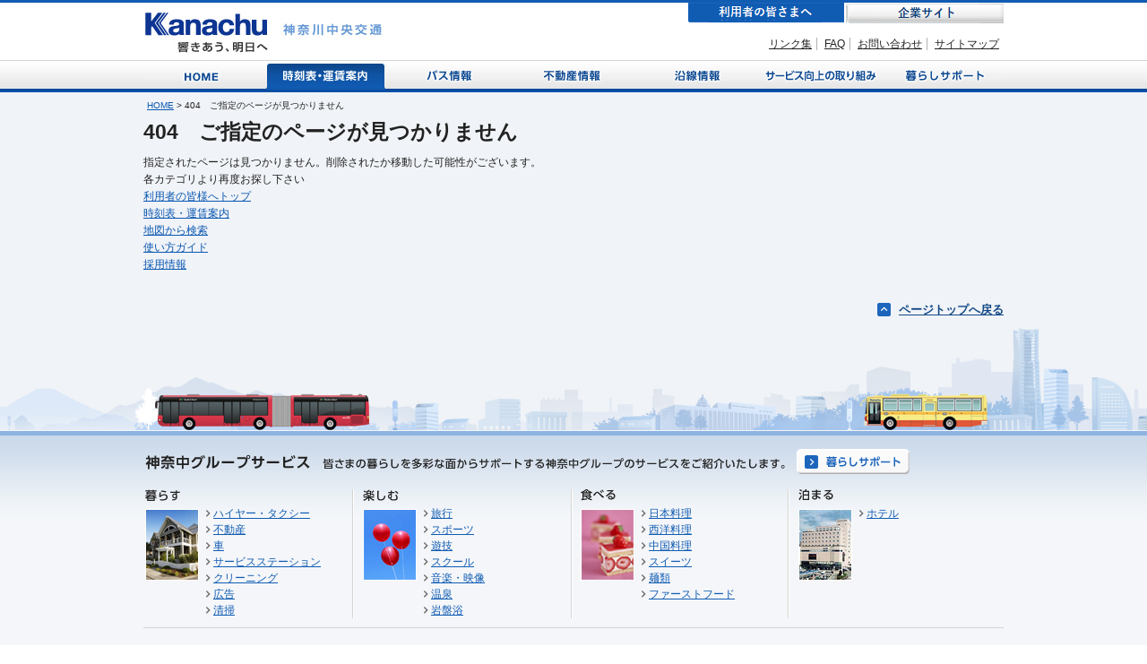

--- FILE ---
content_type: text/html
request_url: https://www.kanachu.co.jp/404.html
body_size: 7525
content:
<!DOCTYPE html PUBLIC "-//W3C//DTD XHTML 1.0 Transitional//EN" "http://www.w3.org/TR/xhtml1/DTD/xhtml1-transitional.dtd">
<html xmlns="http://www.w3.org/1999/xhtml" xml:lang="ja" lang="ja">
<head>
<meta http-equiv="Content-Type" content="text/html; charset=UTF-8" />
<meta http-equiv="Content-Script-Type" content="text/javascript" />
<meta http-equiv="Content-Style-Type" content="text/css" />
<link rel="stylesheet" href="/css/impErrorContent.css" type="text/css" media="screen,print" />
<link rel="shortcut icon" href="/img/favicon.ico" />
<meta name="author" content="神奈川中央交通" />
<meta name="description" content="" />
<meta name="keywords" content="" />
<title>404　ご指定のページが見つかりません</title>
</head>
<body>
<a id="top" name="top"></a>
<div id="container">
	<!--header-->
	<div id="header">
		<h1><a href="/index.html"><img src="/img/logo.gif" alt="" /></a></h1>
		<div id="headerR">
			<ul id="menuCustomer">
			<li id="btnConsumerCur"><a href="/index.html">利用者の皆さまへ</a></li>
			<li id="btnBusiness"><a href="https://www.kanachu-ir.jp/">企業サイト</a></li>
			</ul>
			<ul id="headerLnk">
			<li><a href="/kanachu/link/">リンク集</a></li>
			<li><a href="/faq/">FAQ</a></li>
			<li><a href="https://www.kanachu.co.jp/feedback.html">お問い合わせ</a></li>
			<li class="noBorder"><a href="/sitemap.html">サイトマップ</a></li>
			</ul>
		</div>
	</div>
	<!--/header-->
	<!--glovalMenu-->
	<div id="gMenu">
		<ul>
		<li id="diagHome"><a href="/index.html">Home</a></li>
		<li id="diagTimetableCur"><a href="/dia/index.html">時刻表・運賃案内</a></li>
		<li id="diagBus"><a href="/bus/">バス情報</a></li>
		<li id="diagEstate"><a href="/estate/">不動産情報</a></li>
		<li id="diagAlong"><a href="/along/">沿線情報</a></li>
		<li id="diagService"><a href="/service/">サービス向上の取り組み</a></li>
		<li id="diagSupport"><a href="/support/">暮らしサポート</a></li>
		</ul>
	</div>
	<!--/glovalMenu-->

	<!--topContents-->
	<div id="contents">
		<div id="pathBtn">
		<p id="topicPath"><a href="/index.html">HOME</a>&nbsp;&gt;&nbsp;404　ご指定のページが見つかりません</p>
		</div>
		<!--contLeft-->
		<div id="contLeft">
			<h1 class="head">404　ご指定のページが見つかりません</h1>
			<div class="errorBox">
				<div class="errorInner">
					<p class="title"><span>指定されたページは見つかりません。削除されたか移動した可能性がございます。</span></p>
					<p>各カテゴリより再度お探し下さい</p>
					<ul>
						<li><a href="/index.html">利用者の皆様へトップ</a></li>
						<li><a href="/dia/index.html">時刻表・運賃案内</a></li>
						<li><a href="/dia/map/map01">地図から検索</a></li>
						<li><a href="/help.html">使い方ガイド</a></li>
						<li><a href="/kanachu/recruitment/">採用情報</a></li>
					</ul>
				</div>
			</div>
			<p class="toTop"><a href="#top">ページトップへ戻る</a></p>
		</div>
		<!--/contLeft-->

	</div>
	<!--/contents-->

	<div class="generalTop">
		<p class="imageBottom"><img src="/common_img/img_footer01.jpg" alt="" /></p>
	</div>
	<!--general-->
	<div class="general">
			<div class="generalInner">
				<div class="inner">
					<p class="title"><img src="/common_img/ttl_footer01.gif" alt="神奈中グループサービス 皆様の暮らしを多彩な面からサポートする神奈中グループのサービスをご紹介いたします。" /></p>
					<p><a href="/support/"><img src="/common_img/btn_support.gif" alt="暮らしサポート" /></a></p>
				</div>
					<ul class="info">
						<li>
							<p><img src="/common_img/ttl_footer02.gif" alt="暮らす" /></p>
							<div class="infoInner">
								<p><img src="/common_img/img_footer02.jpg" alt="暮らす" /></p>
								<ul class="linkList1">
									<li><a href="/support/live/#lnk001" class="link2">ハイヤー・タクシー</a></li>
									<li><a href="/support/live/#lnk002" class="link2">不動産</a></li>
									<li><a href="/support/live/#lnk003" class="link2">車</a></li>
									<li><a href="/support/live/#lnk004" class="link2">サービスステーション</a></li>
									<li><a href="/support/live/#lnk005" class="link2">クリーニング</a></li>
									<li><a href="/support/live/#lnk006" class="link2">広告</a></li>
									<li><a href="/support/live/#lnk007" class="link2">清掃</a></li>
								</ul>
							</div>
						</li>

						<li>
							<p><img src="/common_img/ttl_footer03.gif" alt="楽しむ" /></p>
							<div class="infoInner">
								<p><img src="/common_img/img_footer03.jpg" alt="楽しむ" /></p>
								<ul>
									<li><a href="/support/enjoy/#lnk001" class="link2">旅行</a></li>
									<li><a href="/support/enjoy/#lnk002" class="link2">スポーツ</a></li>
									<li><a href="/support/enjoy/#lnk003" class="link2">遊技</a></li>
									<li><a href="/support/enjoy/#lnk004" class="link2">スクール</a></li>
									<li><a href="/support/enjoy/#lnk005" class="link2">音楽・映像</a></li>
									<li><a href="/support/enjoy/#lnk006" class="link2">温泉</a></li>
									<li><a href="/support/enjoy/#lnk007" class="link2">岩盤浴</a></li>
								</ul>
							</div>
						</li>

						<li>
							<p><img src="/common_img/ttl_footer04.gif" alt="食べる" /></p>
							<div class="infoInner">
								<p><img src="/common_img/img_footer04.jpg" alt="食べる" /></p>
								<ul>
									<li><a href="/support/eat/#lnk001" class="link2">日本料理</a></li>
									<li><a href="/support/eat/#lnk002" class="link2">西洋料理</a></li>
									<li><a href="/support/eat/#lnk003" class="link2">中国料理</a></li>
									<li><a href="/support/eat/#lnk004" class="link2">スイーツ</a></li>
									<li><a href="/support/eat/#lnk005" class="link2">麺類</a></li>
									<li><a href="/support/eat/#lnk006" class="link2">ファーストフード</a></li>
								</ul>
							</div>
						</li>

						<li class="last">
							<p><img src="/common_img/ttl_footer05.gif" alt="泊まる" /></p>
							<div class="infoInner">
								<p><img src="/common_img/img_footer05.jpg" alt="泊まる" /></p>
								<ul>
									<li><a href="/support/stay/" class="link2">ホテル</a></li>
								</ul>
							</div>
						</li>
					</ul>


			</div>
	</div>
	<!--general-->

	<!--footer-->
<div id="footer">
		<div class="inner">
			<address>Copyright (c) KANACHU All Rights Reserved</address>
			<ul>
			<li><a href="/rule/">サイト利用規程</a></li>
			<li><a href="/privacy/">個人情報保護に関する基本方針</a></li>
			<li class="noborder"><a href="/emergency/">緊急事態発生時通報のお願い</a></li>
			</ul>
		</div>
	</div>
	<!--/footer-->
</div>
<script type="text/javascript">
  var _gaq = _gaq || [];
  _gaq.push(['_setAccount', 'UA-36802625-1']);
  _gaq.push(['_trackPageview']);
  (function() {
    var ga = document.createElement('script'); ga.type = 'text/javascript'; ga.async = true;
    ga.src = ('https:' == document.location.protocol ? 'https://ssl' : 'http://www') + '.google-analytics.com/ga.js';
    var s = document.getElementsByTagName('script')[0]; s.parentNode.insertBefore(ga, s);
  })();
</script>
<script src="http://f1.nakanohito.jp/lit/index.js" type="text/javascript" charset="utf-8"></script>
<script type="text/javascript">try { var lb = new Vesicomyid.Bivalves("118417"); lb.init(); } catch(err) {} </script>
</body>
</html>

--- FILE ---
content_type: text/css
request_url: https://www.kanachu.co.jp/css/impErrorContent.css
body_size: 221
content:
@charset "UTF-8";


@import "base.css";
@import "general02.css";
@import "top.css";
@import "kanachuTop.css";
@import "kanachuGeneral.css";
@import "errorContent.css";
@import "header.css";
@import "footer.css";

--- FILE ---
content_type: text/css
request_url: https://www.kanachu.co.jp/css/top.css
body_size: 2609
content:
@charset "UTF-8";

body {
	background: url(/common_img/bg_top.gif) repeat-x left top;
}

#topImg {
	width: 960px;
	padding: 4px 0 5px;
	margin: 0 auto 10px;
}
/*Clearfix*/
#topContents:after,
#topContents #cont02 .serviceInfo td ul:after {
	content: ".";
	display: block;
	clear: both;
	height: 0;
	visibility: hidden;
}
#topContents,
#topContents #cont02 .serviceInfo td ul {
	  display: inline-block;
	  min-height: 1px;
}
* html #topContents,
* html #topContents #cont02 .serviceInfo td ul {
	height: 1px;
}

#topContents,
#topContents #cont02 .serviceInfo td ul {
	display: block;
}


/*serviceInfo*/

#topContents .serviceInfo h3 {
	padding: 4px 3px 7px 3px;
	height: 30px;
}
#topContents .serviceInfo h3 a{
	height: 0px;
	padding-top: 30px;
	display: block;
	overflow: hidden;
	text-indent: -9999px;
}
#topContents .serviceInfo td p {
	margin: 5px 18px 0;
}
#topContents .serviceInfo td p.infoimg {
	margin: 0 9px 2px 8px;
	padding: 0;
	border-bottom: 1px dotted #adadad;
}
#topContents .serviceInfo td ul {
	padding: 13px 18px;
}

#topContents .serviceInfo td li {
	float: left;
}
#topContents .serviceInfo td li a {
	padding-left: 27px;
	margin-bottom: 8px;
	display: block;
	background: url(/common_img/ico_lnk_serviceinfo.gif) no-repeat left top;
}


/*cont02*/
#topContents #cont02 {
	margin-right: 10px;
	width: 690px;
	float: left;
}
#topContents #cont02 .serviceInfo td {
	width: 338px;
	background: url(/common_img/bg_serviceinfo.gif) no-repeat left bottom;
	vertical-align: top;
}


#topContents #cont02 .serviceInfo h3 {
	width: 332px;
	background: url(/common_img/bg_serviceinfo.gif) no-repeat left top;
}

#topContents #cont02 .serviceInfo h3 a{
	width: 332px;
}
#topContents #cont02 .serviceInfo td li {
	width: 150px;
}

#topContents #cont02 .serviceInfo td.spaceCell,
#topContents #cont04 .serviceInfo td.spaceCell {
	width: 10px;
	background: none;
}
#topContents #cont02 .serviceInfo td.spaceCell2,
#topContents #cont04 .serviceInfo td.spaceCell2 {
	height: 5px;
	background: none;
}

/*linkcolor*/
#topContents .serviceInfo td li a:link,
#bizTop #topContents #cont02 #irNews table a:link,
#bizTop #topContents #cont03 li a:link,
#topContents .serviceInfo td li a:visited,
#bizTop #topContents #cont02 #irNews table a:visited,
#bizTop #topContents #cont03 li a:visited {
	color: #222;
	text-decoration: none;
}

#topContents .serviceInfo td li a:hover,
#bizTop #topContents #cont02 #irNews table a:hover,
#bizTop #topContents #cont03 li a:hover {
	color: #09f;
}

--- FILE ---
content_type: text/css
request_url: https://www.kanachu.co.jp/css/kanachuTop.css
body_size: 16461
content:
@charset "UTF-8";

/*Clearfix*/

#contents #right .section .sectionInner .hGroup301,
#contents #right .boxTop,
#pathBtn,
#contents .block03 .headBlock,
#contents #contLeft,
ul#tabList,
div#tabContent,
#contents .block04,
#contents .block04 .inner ul,
div.leadSection div.inner,
div#visual div.control,
div#visual div.control ul.thumList {
	zoom: 1;
}

#contents #right .section .sectionInner .hGroup301:after,
#contents #right .boxTop:after,
#pathBtn:after,
#contents .block03 .headBlock:after,
#contents #contLeft:after,
ul#tabList:after,
div#tabContent:after,
#contents .block04:after,
#contents .block04 .inner ul:after,
div.leadSection div.inner:after,
div#visual div.control:after,
div#visual div.control ul.thumList:after {
	clear: both;
	content: ".";
	display: block;
	height: 0;
	line-height: 0;
	visibility: hidden;
}
.spChange {
	display:none;
	width:100%;
	height: 110px;
	padding-top:38px;
	border-top: 1px #3f4956;
	border-bottom: 1px #3f4956;
	background:#495361;
	background-image:-webkit-gradient(linear, left top, left bottom, color-stop(0, #3a424e), color-stop(1, #495361));/* Safari 4〜5, Chrome 1〜9, Android 1.6～3.0 */
	background-image:-webkit-linear-gradient(top, #3a424e, #495361);/* Safari 5.1+, iOS Safari 5.1+, Chrome 10+ */
	background-image:-moz-linear-gradient(top, #3a424e, #495361);/* Firefox 3.6+ */
	background-image:-o-linear-gradient(top, #3a424e, #495361);/* Opera 11.10+ */
	text-align:center;
}
#container {
	background: #f0f3f7 url(/img/bg_body.gif) repeat-x 0 0;
}

#header h1 {
    height: 45px;
	padding: 11px 0 8px 0;
    width: 264px;
}

#header h1 a {
    background: url(/img/logo.gif) no-repeat 0 0;
}

#topicPath {
    font-size: 83%;
    padding: 10px 4px 3px 4px;
}

#topContents, #contents {
	padding-bottom: 10px;
}

a.link1 {
	background: url(/common_img/ico_lnk_serviceinfo.gif) no-repeat left 1px;
	color: #0a4ea5;
	padding: 0 0 5px 20px;
}

* html a.link1 {
	padding: 3px 0 5px 20px;
	background-position: left 4px;
}

*:first-child + html a.link1 {
	padding: 3px 0 5px 20px;
	background-position: left 4px;
}

a.link2 {
	background: url(/common_img/ico_lnkcatmenu.gif) no-repeat left center;
	color: #0a4ea5;
	padding-left: 8px;
}

.pdf1 {
	background: url(/common_img/ico_pdf.gif) no-repeat 0 0;
	margin-left: 5px;
	padding: 0 0 3px 15px;
}

* html .pdf1 {
	padding: 0 0 3px 23px;
}

*:first-child + html .pdf1 {
	padding: 0 0 3px 23px;
}

.ex1 {
	background: url(/common_img/ico_newwin.gif) no-repeat right 1px;
	padding-right: 22px;
}

#contents h1.head {
	font-size: 190%;
	padding: 0 0 7px 0;
}

#contents h2.mHead {
	padding: 0;
}

#contents #contLeft #right {
	float: right;
	width: 270px;
}

#contents #contLeft #center {
	float: left;
	width: 680px;
}

#contents .block01 {
	background: #fff;
	border: 5px solid #cc414d;
	margin-bottom: 10px;
}

#contents .block01 h2 {
	background: #cc414d;
	padding: 4px 5px 8px 5px;
}

#contents .block01 dl.info {
	font-weight: bold;
	padding: 6px 25px 5px 25px;
}
#contents .block01 dl.info dd {
	_margin-top:-1.3em !important;
}
#contents dl.info dt {
	padding: 8px 0 0 0;
}
#tabContent dl.info dt {
	_padding-bottom: 8px;
}

#contents dl.info dt img {
	margin-top: 2px;
	_margin-top: 0;
	padding-left: 3px;
	vertical-align: top;
}

*:first-child + html #contents dl.info dt img {
	margin-top: 2px;
}

#contents dl.info span.type01,
#contents dl.info span.type02,
#contents dl.info span.type03,
#contents dl.info span.type04,
#contents dl.info span.type05,
#contents dl.info span.type06,
#contents dl.info span.type07 {
	color: #fff;
	display: inline-block;
	/display:inline;
	/zoom:1;
	font-size: 9px !important;
	line-height:12px;
	height: 13px;
	position:relative;
	top:-1px;
	text-align: center;
	width: 60px;
	margin-right:10px;
	text-indent:0 !important;
}

#contents dl.info span.type01 {
	background: url(/img/bg_type01.gif) no-repeat 0 0;
}

#contents dl.info span.type02 {
	background: url(/img/bg_type02.gif) no-repeat 0 0;
}

#contents dl.info span.type03 {
	background: url(/img/bg_type03.gif) no-repeat 0 0;
}

#contents dl.info span.type04 {
	background: url(/img/bg_type04.gif) no-repeat 0 0;
}

#contents dl.info span.type05 {
	background: url(/img/bg_type05.gif) no-repeat 0 0;
}

#contents dl.info span.type06 {
	background: url(/img/bg_type06.gif) no-repeat 0 0;
}

#contents dl.info span.type07 {
	background: url(/img/bg_type07.gif) no-repeat 0 0;
}

#contents dl.info dd {
	border-bottom: 1px solid #d0d4d9;
	margin: -1.6em 0 0 0;
	padding: 0 0 0.6em 140px;
	text-indent: 0;
}

#contents dl.info dd.last {
	border-bottom: none;
}

#contents dl.info dd a {
	color: #0a4ea5;

}
#contents .block02 dl.info dd {
	_margin-top:-18px;
}


#contents dl.info dd a:hover {
}

#contents .block02 {
	background: #fff;
	border: 5px solid #115cb3;
	margin-bottom: 10px;
}

#contents .block02 h2 {
	position:relative;
	background: #115cb3;
	padding: 4px 5px 8px 5px;
	zoom:1;
}
#contents .block02 h2:after {
	content:"";
	display:block;
	clear:both;
}
/*
#contents .block02 .infoTitle {
	display: block;
	float: left;
}
*/
#contents .block02 h2 p {
	display: block;
	position:absolute;
	right:5px;
	top:4px;
}

#contents .block02 dl.info {
	padding: 10px 15px 6px 15px;
}

#contents .block03 {
	background: #fff;
}

#contents .block03 .headBlock {
	background: url(/img/bg_block03.gif) no-repeat 0 0;
	padding-bottom: 7px;
}

#contents .block03 .headBlock h2 {
	display: inline;
	float: left;
	font-size: 110%;
	font-weight: bold;
	padding: 11px 0 0 17px;
	width: 500px;
}

#contents .block03 .headBlock p {
	float: right;
	padding: 11px 8px 0 0;
	width: auto;
}

#contents .block03 .headBlock p a:hover {
	overflow: hidden;
}

#contents .block03 .headBlock p a:hover img {
	visibility: hidden;
}

#contents .block03 .headBlock p a {
	background: url(/img/txt_list_o.gif) no-repeat left top;
	display: block;
}

#contents .block03 dl.info {
	clear: both;
	padding: 10px 25px 10px 19px;
}

#contents .block03 dl.info dd {
	margin-top: -1.7em;
	padding-left: 12em;
	*margin-left:20px;
	_padding-left:8.6em;
}



/* # tab
---------------------------------------------------------------------------- */

ul#tabList {
	background: #f2f4f5 url(/img/bg_tablist.gif) repeat-x left bottom;
	clear: both;
	border: 1px solid #d8dde5;
	border-bottom: none;
}

ul#tabList li {
	background: #e2e6ec url(/img/bg_tab.gif) repeat-x 0 0;
	border-right: 1px solid #d2dae3;
	border-bottom: 1px solid #d2dae3;
	cursor: pointer;
	color: #115cb3;
	display: inline;
	float: left;
	padding: 8px 15px 6px 15px;
	width: auto;
}

ul#tabList li.tab01Over,
ul#tabList li.tab01Stay,
ul#tabList li.tab02Over,
ul#tabList li.tab02Stay,
ul#tabList li.tab03Over,
ul#tabList li.tab03Stay,
ul#tabList li.tab04Over,
ul#tabList li.tab04Stay {
	background: #fff;
	border-bottom: 1px solid #fff;
	color: #222;
}

div#tabContent {
	border: 1px solid #d8dde5;
	border-top: none;
	clear: both;
	overflow: scroll;
	overflow-x: hidden;
	width: 678px;
	height: 180px;
	position: relative;
}

div.hide {
	display: none;
	overflow: hidden;
	width: 0;
}

div.show {
	clear: both;
	position: relative;
	width: 678px;
	z-index: 50;
}

#contents .block04 {
	clear: both;
	margin-right: -10px;
	padding-top: 10px;
}

#contents .block04 .inner {
	background: #fff;
	border: 1px solid #d8dde5;
	display: inline;
	float: left;
	margin: 0 10px 10px 0;
	width: 333px;
}

#contents .block04 .inner ul {
	padding: 13px 0 8px 15px;
}

#contents .block04 .inner ul li {
	display: inline;
	float: left;
	padding: 0 10px 8px 20px;
	text-indent: -20px;
	width: 125px;
}

div.leadSection {
	background: url(/img/bg_leadsection01.gif) repeat-x 0 0;
	height: 355px;
	margin-top: 3px;
}

div.leadSection div.inner {
	background: url(/img/bg_leadsection02.gif) no-repeat 0 0;
	height: 325px;
	margin: 0 auto;
	padding: 30px 30px 0 30px;
	width: 920px;
}

div#visual {
	display: inline;
	float: left;
	width: 650px;
}

div#visual div#visualImages {
	height: 250px;
	position: relative;
	width: 650px;
}

div#visual div#visualImages p {
	margin: 0;
	position: absolute;
	z-index: 1;
}

div#visual div#visualImages p.stay {
	z-index: 2;
}

div#visual div#visualImages p.active {
	z-index: 3;
}

div#visual div.control {
	clear: both;
	padding-top: 2px;
}

div#visual div.control p {
	display: inline;
	float: left;
	padding-top: 4px;
	width: 35px;
}

div#visual div.control ul.thumList {
	display: inline;
	float: left;
	padding: 0 1px;
	width: 578px;
}

div#visual div.control ul.thumList li {
	display: inline;
	float: left;
	padding-left: 2px;
	position: relative;
	/* 20210420 */
	/* width: 144px; */
}

div#visual div.control ul.thumList li span {
	position: absolute;
	left: 2px;
	top: 0;
	z-index:-1;

}

div#visual div.control ul.thumList li.active span {
	display:block;
	z-index:9999;
}

div#visual div.control ul.thumList li.active a,
div.lock div.control ul.thumList li a,
div.lock div.control p.prev a,
div.lock div.control p.next a {
	cursor: default;
}

div.formWrap {
	display: inline;
	float: right;
	width: 240px;
}

div.formWrap div.group {
	background: url(/img/bg_wrap.gif) no-repeat left bottom;
	clear: both;
	margin-bottom: 9px;
	padding-bottom: 11px;
}

div.formWrap div.group form {
	padding-top: 10px;
	text-align: center;
}

div.formWrap div.group form .searchBtn {
	padding-top: 8px;
	text-align: center;
}

* html div.formWrap div.group form .searchBtn {
	padding-top: 6px;
}

*:first-child + html div.formWrap div.group form .searchBtn {
	padding-top: 6px;
}

div.formWrap div.group form .searchTxt {
	border: none;
	height: 15px;
	margin:0 8px 0 22px;
	padding: 7px 0 9px 0;
	vertical-align: middle;
	ime-mode: active;
}

div.formWrap div.group #form01 .searchTxt {
	width: 190px;
	overflow:hidden;
	ime-mode: active;
	background:none;
}
div.formWrap div.group #form01 .inputBg {
	width: 220px;
	height:29px;
	margin:0 auto;
	background: url(/img/bg_search05.gif) no-repeat 0 0;
}

div.formWrap div.group #form02 {
	position: relative;
}

div.formWrap div.group #form02 p {
	padding-bottom: 7px;
}

* html div.formWrap div.group #form02 p {
	padding-bottom: 5px;
}

*:first-child + html div.formWrap div.group #form02 p {
	padding-bottom: 5px;
}

div.formWrap div.group #form02 label {
	padding-right: 8px;
	vertical-align: middle;
}
div.formWrap div.group #form02 .inputBg {
	width: 170px;
	height:29px;
	background: url(/img/bg_search06.gif) no-repeat 0 0;
	display:inline-block;
	/display:inline;
	/zoom:1;
}
div.formWrap div.group #form02 .searchTxt {
	overflow:hidden;
	background:none;
	width: 140px;
}

div.formWrap div.group #form02 p.reverse {
	position: absolute;
	right: 6px;
	top: 31px;
	z-index:100;
}

div.formWrap div.group #form02 .searchBtn {
	padding-top: 2px;
}

div.formWrap div.group #form02 p.linkText {
	margin: -4px 0 -3px 0;
	padding-bottom: 0;
}

*:first-child + html div.formWrap div.group #form02 p.linkText {
	margin: -4px 0 -3px 0;
	padding-bottom: 0;
}

a.link3 {
	background: url(/common_img/ico_lnk3.gif) no-repeat left center;
	color: #0a4ea5;
	padding-left: 8px;
}

a.link3:hover {
}


/* right */

#contents #right a {
	color: #115cb3;
}

#contents #right .boxTop {
	position: relative;
}

#contents #right .boxTop .button {
	position: absolute;
	bottom: 4px;
	left: 4px;
}

* html #contents #right .boxTop .button {
	bottom: 3px;
}

#contents #right .section .image {
	padding-bottom: 10px;
}

#contents #right .section .sectionInner {
	background: #fff;
	border: 1px solid #d8dde5;
	padding: 9px 9px 9px;
}

#contents #right .section .sectionInnerLast {
	background: #fff;
	border: 1px solid #d8dde5;
	padding: 14px 4px 4px;
}

#contents #right .section .sectionInner .hGroup301 {
	background: url(/img/bg_title_bottom.gif) no-repeat left bottom;
}

#contents #right .section .sectionInner .hGroup301 .head {
	background: url(/img/bg_title_top.gif) no-repeat left top;
	padding: 7px 0 4px 0;
	color: #212121;
	font-weight: bold;
	font-size: 100%;
}

#contents #right .section .sectionInner .hGroup301 .head span {
	background: url(/img/bh_line.gif) no-repeat left center;
	padding: 4px 0 1px 11px;
}

#contents #right .section .discList1 {
	padding: 6px 0 0 12px;
}

#contents #right .section .firstList {
	padding-bottom: 7px;
}

#contents #right .group {
	background: url(/img/bg_group_bottom.gif) no-repeat left bottom;
	margin-bottom: 10px;
	padding-bottom: 4px;
	width: 250px;
}

#contents #right .groupLast {
	margin-bottom: 0;
}

#contents #right .groupInner {
	background: url(/img/bg_group_top.gif) no-repeat left top;
	padding-top: 4px;
}

#contents #right .groupInner .element {
	background: #ebf1f7;
	border-left: 2px solid #c7daed;
	border-right: 2px solid #c7daed;
	padding: 1px 3px 1px;
}

#contents #right .groupInner .element p a {
	background: url(/img/bg_title01.gif) no-repeat left top;
	display: block;
	height: 35px;
	text-indent: -9999px;
	width: 240px;
}


#contents #right .groupInner .element p.title01 a {
	background-position: 0 0;
}

#contents #right .groupInner .element p.title02 a {
	background-position: 0 -35px;
}

#contents #right .groupInner .element p.title03 a {
	background-position: 0 -70px;
}

#contents #right .groupInner .element p a:hover {
	background: url(/img/bg_title01_o.gif) no-repeat left top;
}

#contents #right .groupInner .element p.title01 a:hover {
	background-position: 0 0;
}

#contents #right .groupInner .element p.title02 a:hover {
	background-position: 0 -35px;
}

#contents #right .groupInner .element p.title03 a:hover {
	background-position: 0 -70px;
}

#contents #right a.busLocation .group {
	margin-bottom: 0;
}
#contents #right a.busLocation {
	display: block;
	color: #222;
	text-decoration: none;
}
#contents #right a.busLocation .boxRealTime {
	padding: 13px 10px 10px;
	border-bottom: 1px solid #c7daed;
}
#contents #right a.busLocation .boxBusInfo {
	padding: 13px 10px 10px;
	border-top: 1px solid #FFF;
}
#contents #right a.busLocation .groupInner .text {
	padding: 6px 0 0 0;
}

#contents #right p.report {
	padding-top: 10px;
	padding-bottom: 10px;
}

#contents #right p.report2 {
	padding-top: 0px;
	padding-bottom: 10px;
}

#contents #right p.report3 {
	padding-top: 0px;
	padding-bottom: 10px;
}

#contents #right p.report4 {
	padding-top: 0px;
	padding-bottom: 10px;
}

#contents #right p.report5{
	padding-top: 0px;
	padding-bottom: 10px;
}

#contents #right p.report6{
	padding-top: 0px;
	padding-bottom: 10px;
}

#contents #right p.report7{
	padding-top: 0px;
	padding-bottom: 10px;
}

#contents #right p.report8{
	padding-top: 0px;
	padding-bottom: 10px;
}

#contents #right p.report9{
	padding-top: 0px;
	padding-bottom: 10px;
}

#contents #right p.report10{
	padding-top: 0px;
	padding-bottom: 10px;
}

#contents #right p.report11{
	padding-top: 0px;
	padding-bottom: 10px;
}

#contents #right p.report12{
	padding-top: 0px;
	padding-bottom: 10px;
}

#contents #right p.report13{
	padding-top: 0px;
	padding-bottom: 10px;
}

#contents #right p.report14{
	padding-top: 0px;
	padding-bottom: 10px;
}

#contents #right .groupInner .text {
	padding: 6px 0 0 5px;
}

#contents #right .listLink {
	border: 1px solid #d2d5d9;
	border-bottom: none;
}

#contents #right .listLink li {
	border-bottom: 1px solid #d2d5d9;
	padding: 14px 0 0 10px;
	min-height: 34px;
}

* html #contents #right .listLink li {
	height: 34px;
}

#contents #right .listLink li a.link1 {
	background: url(/common_img/ico_lnk_serviceinfo.gif) no-repeat left top;
	padding: 0 0 2px 24px;
}

#contents #right .listLink li.list01 {
	background: url(/img/bg_list01.jpg) no-repeat right bottom;
}

#contents #right .listLink li.list02 {
	background: url(/img/bg_list02.jpg) no-repeat right bottom;
}

#contents #right .listLink li.list03 {
	background: url(/img/bg_list03.jpg) no-repeat right bottom;
}

#contents #right .listLink li.list04 {
	background: url(/img/bg_list04.jpg) no-repeat right bottom;
}

#contents #right .listLink li.list05 {
	background: url(/img/bg_list05.jpg) no-repeat right bottom;
}

#contents #right .listLink li.list06 {
	background: url(/img/bg_list06.jpg) no-repeat right bottom;
}

#contents #right .listLink li.list07 {
	background: url(/img/bg_list07.jpg) no-repeat right bottom;
}

#contents #right .listLink li.list08 {
	background: url(/img/bg_list08.jpg) no-repeat right bottom;
}

#contents #right .sectionInnerLast .hGroup401 .head {
	padding: 0 0 15px 6px;
}

p.toTop a {
	background: url(/common_img/ico_pagetop.gif) no-repeat 0 3px;
	color: #144986;
	display: inline-block;
	font-size: 110%;
	font-weight: bold;
	padding-left: 24px;
}

p.toTop a:hover {
}

--- FILE ---
content_type: text/css
request_url: https://www.kanachu.co.jp/css/errorContent.css
body_size: 1535
content:
@charset "UTF-8";

/*Clearfix*/

div.errorBox div.errorInner ul {
	zoom: 1;
}

div.errorBox div.errorInner ul:after {
  content: ".";
  display: block;
  clear: both;
  height: 0;
  visibility: hidden;
}

#topicPath a {


#topicPath a:hover {
}

#contents h1.head {
	padding-bottom: 12px;
}

div.errorBox {
	background: url(/img/bg_error_top.gif) no-repeat 0 0;
	padding-top: 7px;
}

div.errorBox div.errorInner {
	background: url(/img/bg_error_bottom.gif) no-repeat left bottom;
	padding: 0 22px 14px;
}

div.errorBox div.errorInner p {
	font-weight: bold;
}

div.errorBox div.errorInner p.title {
	border-bottom: 1px solid #ccc;
	padding: 13px 0 17px 0;
	text-align: center;
	margin: 0 auto 11px;
	width: 910px;
}

div.errorBox div.errorInner p.title span {
	background: url(/img/ico_warning.gif) no-repeat 0 1px;
	color: #e32604;
	display: inline-block;
	font-size: 130%;
	font-weight: bold;
	padding: 10px 0 10px 61px;
}

div.errorBox div.errorInner ul {
	margin: 2px 5px;
}

div.errorBox div.errorInner ul li {
	display: inline;
	float: left;
	margin-right: 40px;
	width: auto;
}

div.errorBox div.errorInner ul li a {
	background: url(/img/ico_arrow06.gif) no-repeat 0 5px;
	color: #144986;
	display: block;
	font-weight: bold;
	padding-left: 11px;
}

div.errorBox div.errorInner ul li a:hover {
}

p.toTop {
	margin: 7px 0 13px;
}

p.toTop a {
	text-decoration: none!important;
}

p.toTop a:hover {
	text-decoration: underline!important;
}